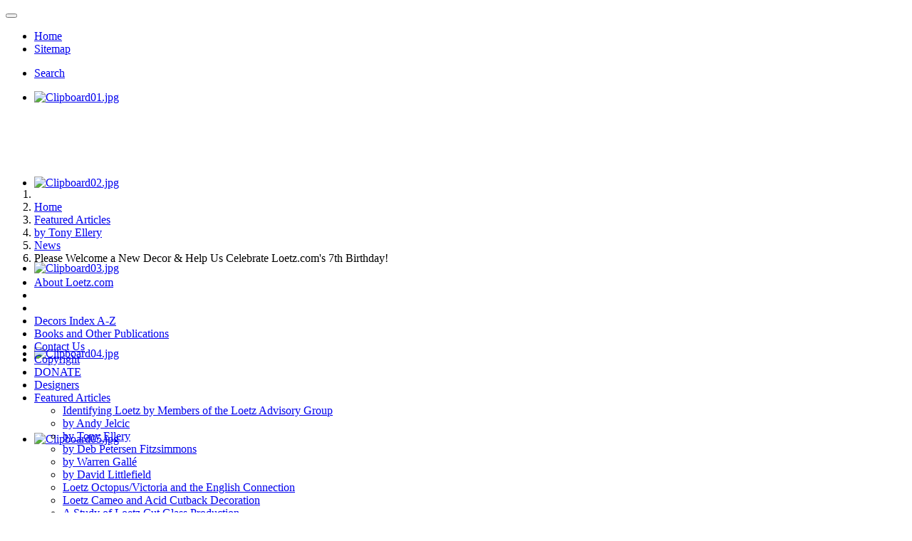

--- FILE ---
content_type: text/html; charset=utf-8
request_url: https://loetz.com/featured-articles/by-tony-ellery?view=article&id=211:please-welcome-a-new-decor-and-celebrate-loetz-com-s-7th-birthday&catid=101:news
body_size: 8684
content:
<!DOCTYPE html>
<html lang="en-gb" dir="ltr">

<head>
    <meta charset="utf-8">
	<meta name="author" content="DebPetersen">
	<meta name="viewport" content="width=device-width, initial-scale=1">
	<meta name="description" content="Loetz Glass">
	<meta name="generator" content="Joomla! - Open Source Content Management">
	<title>Please Welcome a New Decor &amp; Help Us Celebrate Loetz.com's 7th Birthday!</title>
	<link href="/media/system/images/joomla-favicon.svg" rel="icon" type="image/svg+xml">
	<link href="/media/system/images/favicon.ico" rel="alternate icon" type="image/vnd.microsoft.icon">
	<link href="/media/system/images/joomla-favicon-pinned.svg" rel="mask-icon" color="#000">

    <link href="/media/system/css/joomla-fontawesome.min.css?913bc0" rel="lazy-stylesheet"><noscript><link href="/media/system/css/joomla-fontawesome.min.css?913bc0" rel="stylesheet"></noscript>
	<link href="/media/syw/css/fonts.min.css?913bc0" rel="stylesheet">
	<link href="/media/cache/mod_latestnewsenhanced/style_159.css?913bc0" rel="stylesheet">
	<link href="/media/mod_latestnewsenhanced/css/common_styles.min.css?913bc0" rel="stylesheet">
	<link href="/media/templates/site/cassiopeia/css/template.min.css?913bc0" rel="stylesheet">
	<link href="/media/templates/site/cassiopeia/css/global/colors_standard.min.css?913bc0" rel="stylesheet">
	<link href="/media/templates/site/cassiopeia/css/vendor/joomla-custom-elements/joomla-alert.min.css?0.4.1" rel="stylesheet">
	<link href="/media/templates/site/cassiopeia/css/user.css?913bc0" rel="stylesheet">
	<link href="/media/plg_system_jcepro/site/css/content.min.css?86aa0286b6232c4a5b58f892ce080277" rel="stylesheet">
	<link href="/media/plg_system_jcemediabox/css/jcemediabox.min.css?2c837ab2c7cadbdc35b5bd7115e9eff1" rel="stylesheet">
	<link href="/modules/mod_djimageslider/themes/default/css/djimageslider.css" rel="stylesheet">
	<style>:root {
		--hue: 214;
		--template-bg-light: #f0f4fb;
		--template-text-dark: #495057;
		--template-text-light: #ffffff;
		--template-link-color: var(--link-color);
		--template-special-color: #001B4C;
		
	}</style>
	<style>
		body{
			-webkit-user-select:none !important;  
			-webkit-touch-callout:none !important;
			-moz-user-select:none !important; 
			-ms-user-select: none !important; 
			user-select: none !important;
			touch-callout: none !important;
			}	
		img{      user-drag: none;      -moz-user-select: none;      -webkit-user-drag: none;      -webkit-user-select: none;      -ms-user-select: none;
      user-select: none;
    }	
.clickPopup {
    background: rgba(45, 45, 45, 0.6);
    height: 100%;
    position: fixed;
    top: 0;
    left: 0;
    width: 100%;
    z-index: 99999;
    color: #ffffff;
    opacity: 0;
    pointer-events: none;
    transition: opacity 0.3s ease-in-out;
    display: flex;
    justify-content: center;
    align-items: center;
}

.clickContents {
    position: relative; 
    padding: 20px;  /* Adjust padding as required */
    box-shadow: 0px 0px 10px rgba(0, 0, 0, 0.2);  /* Optional: Shadow effect for the message box */
	background:#fff;
	border-radius:5px;
	font-size:11px;
	font-weight:bold;
	max-width:80%;
	max-height:80%;
	overflow: scroll;
}

.closePopup {
    position: absolute;
    top: 10px; 
    right: 10px;  
    padding: 5px 10px;
    cursor: pointer;
    background-color: #ffffff;
    border-radius: 50%;  
    font-weight: bold;
    text-decoration: none; 
    color: #333;
    z-index: 100000; 
}
</style>

    <script src="/media/vendor/metismenujs/js/metismenujs.min.js?1.4.0" defer></script>
	<script src="/media/vendor/jquery/js/jquery.min.js?3.7.1"></script>
	<script src="/media/legacy/js/jquery-noconflict.min.js?504da4"></script>
	<script src="/media/mod_menu/js/menu.min.js?913bc0" type="module"></script>
	<script src="/media/templates/site/cassiopeia/js/mod_menu/menu-metismenu.min.js?913bc0" defer></script>
	<script type="application/json" class="joomla-script-options new">{"bootstrap.tooltip":{".hasTooltip":{"animation":true,"container":"body","html":true,"trigger":"hover focus","boundary":"clippingParents","sanitize":true}},"joomla.jtext":{"ERROR":"Error","MESSAGE":"Message","NOTICE":"Notice","WARNING":"Warning","JCLOSE":"Close","JOK":"OK","JOPEN":"Open"},"system.paths":{"root":"","rootFull":"https:\/\/loetz.com\/","base":"","baseFull":"https:\/\/loetz.com\/"},"csrf.token":"484714283bbf4b67ec7d934357017243"}</script>
	<script src="/media/system/js/core.min.js?2cb912"></script>
	<script src="/media/templates/site/cassiopeia/js/template.min.js?913bc0" type="module"></script>
	<script src="/media/vendor/bootstrap/js/collapse.min.js?5.3.3" type="module"></script>
	<script src="/media/vendor/bootstrap/js/popover.min.js?5.3.3" type="module"></script>
	<script src="/media/templates/site/cassiopeia/js/user.js?913bc0"></script>
	<script src="/media/system/js/messages.min.js?9a4811" type="module"></script>
	<script src="/media/plg_system_jcemediabox/js/jcemediabox.min.js?2c837ab2c7cadbdc35b5bd7115e9eff1"></script>
	<script src="/media/djextensions/jquery-easing-1.4.1/jquery.easing.min.js"></script>
	<script src="/modules/mod_djimageslider/assets/js/slider.js?v=4.6.4"></script>
	<script type="application/ld+json">{"@context":"https://schema.org","@type":"BreadcrumbList","@id":"https://loetz.com/#/schema/BreadcrumbList/52","itemListElement":[{"@type":"ListItem","position":1,"item":{"@id":"https://loetz.com/","name":"Home"}},{"@type":"ListItem","position":2,"item":{"@id":"https://loetz.com/featured-articles","name":"Featured Articles"}},{"@type":"ListItem","position":3,"item":{"@id":"https://loetz.com/featured-articles/by-tony-ellery","name":"by Tony Ellery"}},{"@type":"ListItem","position":4,"item":{"@id":"https://loetz.com/featured-articles/by-tony-ellery?view=category&amp;id=101","name":"News"}},{"@type":"ListItem","position":5,"item":{"name":"Please Welcome a New Decor &amp; Help Us Celebrate Loetz.com's 7th Birthday!"}}]}</script>
	<script type="application/ld+json">{"@context":"https://schema.org","@graph":[{"@type":"Organization","@id":"https://loetz.com/#/schema/Organization/base","name":"loetz.com","url":"https://loetz.com/"},{"@type":"WebSite","@id":"https://loetz.com/#/schema/WebSite/base","url":"https://loetz.com/","name":"loetz.com","publisher":{"@id":"https://loetz.com/#/schema/Organization/base"}},{"@type":"WebPage","@id":"https://loetz.com/#/schema/WebPage/base","url":"https://loetz.com/featured-articles/by-tony-ellery?view=article&amp;id=211:please-welcome-a-new-decor-and-celebrate-loetz-com-s-7th-birthday&amp;catid=101:news","name":"Please Welcome a New Decor & Help Us Celebrate Loetz.com's 7th Birthday!","description":"Loetz Glass","isPartOf":{"@id":"https://loetz.com/#/schema/WebSite/base"},"about":{"@id":"https://loetz.com/#/schema/Organization/base"},"inLanguage":"en-GB","breadcrumb":{"@id":"https://loetz.com/#/schema/BreadcrumbList/52"}},{"@type":"Article","@id":"https://loetz.com/#/schema/com_content/article/211","name":"Please Welcome a New Decor & Help Us Celebrate Loetz.com's 7th Birthday!","headline":"Please Welcome a New Decor & Help Us Celebrate Loetz.com's 7th Birthday!","inLanguage":"en-GB","isPartOf":{"@id":"https://loetz.com/#/schema/WebPage/base"}}]}</script>
	<script>
    var viewSourceAllowed = false;
    var printPageAllowed = false;
    var savePageAllowed = false;

    jQuery.noConflict();
    jQuery(function() {
        jQuery('img').on('dragstart', function(e) {e.preventDefault();}); jQuery(document).on('contextmenu', 'img', function(e) {
        e.preventDefault();
      });
        var popupHTML = '<div class="clickPopup">' +
                            '<div class="clickContents">' +
                                "This function is not allowed here!!" +
                            '</div>' +
                            '<a href="#" class="closePopup">&#x2715;</a>' +
                        '</div>';
        jQuery('body').append(popupHTML);

        jQuery('html').on('contextmenu', function(e) {
            e.preventDefault();
            openPopup();
        });

        jQuery('.closePopup').on('click', function(e) {
            e.preventDefault();
            closePopup();
        });

        jQuery(document).on('keyup', function(e) {
            if (e.key === 'Escape' || e.keyCode === 27) {
                closePopup();
            }
        });

        jQuery(document).on('keydown', function(e) {
            if (e.ctrlKey && (
                (e.keyCode === 85 && !viewSourceAllowed) ||
                (e.keyCode === 83 && !savePageAllowed) ||
                (e.keyCode === 80 && !printPageAllowed)
            )) {
                e.preventDefault();
                openPopup();
            }
        });

        function openPopup() {
            jQuery('.clickPopup').css('opacity', '1');
            jQuery('.clickPopup').css('pointer-events', 'auto');
        }

        function closePopup() {
            jQuery('.clickPopup').css('opacity', '0');
            jQuery('.clickPopup').css('pointer-events', 'none');
        }
    });
	jQuery('body').on('selectstart', function(e) {e.preventDefault();});
</script>
	<script>jQuery(document).ready(function(){WfMediabox.init({"base":"\/","theme":"standard","width":"","height":"","lightbox":0,"shadowbox":0,"icons":1,"overlay":1,"overlay_opacity":0.8,"overlay_color":"#000000","transition_speed":500,"close":2,"labels":{"close":"Close","next":"Next","previous":"Previous","cancel":"Cancel","numbers":"{{numbers}}","numbers_count":"{{current}} of {{total}}","download":"Download"},"swipe":true,"expand_on_click":true});});</script>

</head>

<body class="site com_content wrapper-fluid view-article no-layout no-task itemid-658 has-sidebar-left has-sidebar-right">
    <header class="header container-header full-width position-sticky sticky-top">

        
        
        
                    <div class="grid-child container-nav">
                                    
<nav class="navbar navbar-expand-lg" aria-label="Top">
    <button class="navbar-toggler navbar-toggler-right" type="button" data-bs-toggle="collapse" data-bs-target="#navbar148" aria-controls="navbar148" aria-expanded="false" aria-label="Toggle Navigation">
        <span class="icon-menu" aria-hidden="true"></span>
    </button>
    <div class="collapse navbar-collapse" id="navbar148">
        <ul class="mod-menu mod-menu_dropdown-metismenu metismenu mod-list menutopXX">
<li class="metismenu-item item-435 level-1 default"><a href="/" >Home</a></li><li class="metismenu-item item-578 level-1"><a href="/sitemap-new?view=html&amp;id=1" >Sitemap</a></li></ul>
    </div>
</nav>

                                                    <div class="container-search">
                        <ul class="mod-menu mod-list nav ">
<li class="nav-item item-979"><a href="/search-ii" >Search</a></li></ul>

                    </div>
                            </div>
            </header>

    <div class="site-grid">
                    <div class="container-banner full-width">
                

<div style="border: 0px !important;">
    <div id="djslider-loader154" class="djslider-loader djslider-loader-default" data-animation='{"auto":"1","looponce":"0","transition":"linear","css3transition":"linear","duration":"10","delay":6010}' data-djslider='{"id":154,"slider_type":"2","slide_size":"1150","visible_slides":1,"direction":"left","show_buttons":"0","show_arrows":"0","preload":"800","css3":"1"}' tabindex="0">
        <div id="djslider154" class="djslider djslider-default img-vcenter" style="height: 120px; width: 1150px; max-width: 1150px !important;">
            <div id="slider-container154" class="slider-container" >
                <ul id="slider154" class="djslider-in">
                                            <li style="margin: 0 0px 0px 0 !important; height: 120px; width: 1150px;">
                                                                                                <a  href="/" target="_self">
                                                                <img class="dj-image" src="/images/header_small_comb/Clipboard01.jpg" alt="Clipboard01.jpg"  style="width: 100%; height: auto;"/>
                                                                    </a>
                                                                                        
                        </li>
                                            <li style="margin: 0 0px 0px 0 !important; height: 120px; width: 1150px;">
                                                                                                <a  href="/" target="_self">
                                                                <img class="dj-image" src="/images/header_small_comb/Clipboard02.jpg" alt="Clipboard02.jpg"  style="width: 100%; height: auto;"/>
                                                                    </a>
                                                                                        
                        </li>
                                            <li style="margin: 0 0px 0px 0 !important; height: 120px; width: 1150px;">
                                                                                                <a  href="/" target="_self">
                                                                <img class="dj-image" src="/images/header_small_comb/Clipboard03.jpg" alt="Clipboard03.jpg"  style="width: 100%; height: auto;"/>
                                                                    </a>
                                                                                        
                        </li>
                                            <li style="margin: 0 0px 0px 0 !important; height: 120px; width: 1150px;">
                                                                                                <a  href="/" target="_self">
                                                                <img class="dj-image" src="/images/header_small_comb/Clipboard04.jpg" alt="Clipboard04.jpg"  style="width: 100%; height: auto;"/>
                                                                    </a>
                                                                                        
                        </li>
                                            <li style="margin: 0 0px 0px 0 !important; height: 120px; width: 1150px;">
                                                                                                <a  href="/" target="_self">
                                                                <img class="dj-image" src="/images/header_small_comb/Clipboard05.jpg" alt="Clipboard05.jpg"  style="width: 100%; height: auto;"/>
                                                                    </a>
                                                                                        
                        </li>
                                            <li style="margin: 0 0px 0px 0 !important; height: 120px; width: 1150px;">
                                                                                                <a  href="/" target="_self">
                                                                <img class="dj-image" src="/images/header_small_comb/Clipboard06.jpg" alt="Clipboard06.jpg"  style="width: 100%; height: auto;"/>
                                                                    </a>
                                                                                        
                        </li>
                                    </ul>
            </div>
                                </div>
    </div>
</div>
<div class="djslider-end" style="clear: both" tabindex="0"></div><nav class="mod-breadcrumbs__wrapper" aria-label="Breadcrumbs">
    <ol class="mod-breadcrumbs breadcrumb px-3 py-2">
                    <li class="mod-breadcrumbs__divider float-start">
                <span class="divider icon-location icon-fw" aria-hidden="true"></span>
            </li>
        
        <li class="mod-breadcrumbs__item breadcrumb-item"><a href="/" class="pathway"><span>Home</span></a></li><li class="mod-breadcrumbs__item breadcrumb-item"><a href="/featured-articles" class="pathway"><span>Featured Articles</span></a></li><li class="mod-breadcrumbs__item breadcrumb-item"><a href="/featured-articles/by-tony-ellery" class="pathway"><span>by Tony Ellery</span></a></li><li class="mod-breadcrumbs__item breadcrumb-item"><a href="/featured-articles/by-tony-ellery?view=category&amp;id=101" class="pathway"><span>News</span></a></li><li class="mod-breadcrumbs__item breadcrumb-item active"><span>Please Welcome a New Decor &amp; Help Us Celebrate Loetz.com's 7th Birthday!</span></li>    </ol>
    </nav>

            </div>
        
        
        
                    <div class="grid-child container-sidebar-left">
                <div class="sidebar-left card ">
        <div class="card-body">
                <ul class="mod-menu mod-list nav mainmenuXX">
<li class="nav-item item-499 parent"><a href="/about-loetz-com" >About Loetz.com</a></li><li class="nav-item item-637"><a href="/2015-01-30-16-17-47" > </a></li><li class="nav-item item-640"><a href="/2015-03-06-21-09-59" > </a></li><li class="nav-item item-521 parent"><a href="/decors-a-z" >Decors Index A-Z </a></li><li class="nav-item item-757"><a href="/books-and-other-publications" >Books and Other Publications</a></li><li class="nav-item item-506"><a href="/contactinfo" >Contact Us</a></li><li class="nav-item item-797"><a href="/copyright" >Copyright</a></li><li class="nav-item item-484"><a href="/donate" >DONATE</a></li><li class="nav-item item-475 parent"><a href="/designers" >Designers</a></li><li class="nav-item item-654 active deeper parent"><a href="/featured-articles" >Featured Articles</a><ul class="mod-menu__sub list-unstyled small"><li class="nav-item item-655"><a href="/featured-articles/by-members-of-the-loetz-advisory-group" >Identifying Loetz by Members of the Loetz Advisory Group</a></li><li class="nav-item item-646"><a href="/featured-articles/identifying-loetz-by-andy-jelcic" >by Andy Jelcic</a></li><li class="nav-item item-658 current active"><a href="/featured-articles/by-tony-ellery" aria-current="location">by Tony Ellery</a></li><li class="nav-item item-657"><a href="/featured-articles/by-deb-petersen-fitzsimmons" >by Deb Petersen Fitzsimmons</a></li><li class="nav-item item-659"><a href="/featured-articles/by-warren-galle" >by Warren Gallé</a></li><li class="nav-item item-656"><a href="/featured-articles/by-david-littlefield" >by David Littlefield</a></li><li class="nav-item item-652"><a href="/featured-articles/loetz-octopus-victoria-and-the-english-connection" >Loetz Octopus/Victoria and the English Connection </a></li><li class="nav-item item-664"><a href="/featured-articles/loetz-cameo-and-acid-cutback-decoration" title="Loetz Cameo and Acid Cutback Decoration">Loetz Cameo and Acid Cutback Decoration</a></li><li class="nav-item item-666"><a href="/featured-articles/a-study-of-loetz-cut-glass-production" >A Study of Loetz Cut Glass Production</a></li><li class="nav-item item-673"><a href="/featured-articles/loetz-metallglas" >Loetz Metallglas</a></li></ul></li><li class="nav-item item-571 parent"><a href="/history" >History</a></li><li class="nav-item item-621 parent"><a href="/how-to-use-this-site" >How to Use This Site</a></li><li class="nav-item item-497 parent"><a href="/identifying-loetz-glass" >Identifying Loetz Glass</a></li><li class="nav-item item-507 parent"><a href="/museums" >Museums</a></li><li class="nav-item item-1004"><a href="/archived-news?catid[0]=101" >Archived News</a></li></ul>
    </div>
</div>

            </div>
        
        <div class="grid-child container-component">
            
            
            <div id="system-message-container" aria-live="polite"></div>

            <main>
                <div class="com-content-article item-page">
    <meta itemprop="inLanguage" content="en-GB">
    
    
        <div class="page-header">
        <h1>
            Please Welcome a New Decor &amp; Help Us Celebrate Loetz.com&#039;s 7th Birthday!        </h1>
                            </div>
        
        
    
    
        
                                                <div class="com-content-article__body">
        <p>In February of 2012, we acquired the URL for <a href="https://loetz.com">Loetz.com</a> to ensure that this site would be updated, accurate and remain a free, non-for-profit resource for anyone wanting to obtain information about Loetz art glass.&nbsp; At that time, we envisioned showing many photos and various ground color examples for each Loetz decor along with descriptions, production dates and production numbers where available.&nbsp; We also wanted to arrange all of this information in a format that could be easily viewed and searched.&nbsp; Little did we know that our vision for this website would require that the old site be retired and a completely new and redesigned site created.&nbsp; It was a surprise and quite an undertaking but nine months later in November 2012, we welcomed our new baby, <a href="https://loetz.com">Loetz.com</a>, into the world.&nbsp;</p>
<p>Today, we take this time to celebrate <a href="https://loetz.com">Loetz.com</a>’s Birthday and to reflect on where she’s been these past 7 years! Together with our Loetz Advisory Group, we have to date identified 105 <a href="https://www.loetz.com/decors-a-z/newly-identified-decors">new decors</a> and over 100 new "<a href="https://www.loetz.com/decors-a-z/dek/dek-painted-gold-relief">painted and gold relief" DEKs</a>.&nbsp; We were helped immeasurably in this task by Dr. Jitka Lĕničková's massive book, 'Loetz / Series II: Paper Patterns for Glass from 1900 to 1914', published in 2011. Together with our large photo library of over 32,000 photos of Loetz art glass that have been carefully collected and saved over a 15 year time span and the talented researchers in our Loetz Advisory Group who are willing to spend the time to connect all of these dots, we continue our mission to help preserve the history of this amazing art glass.</p>
<p>Going forward, we will continue to add to the index of known as well as newly discovered Loetz decors, and also include even more information on the website regarding the history of Loetz Witwe, books available about this glass, museums where you can see their creations, designers who collaborated with the company, and much else besides.&nbsp; Whether you are a collector, dealer, museum or auction house, we hope you have enjoyed <a href="https://loetz.com/">www.loetz.com</a> and are as excited as we are about the work that we are doing to help preserve the history of this glass which is another reason we hope <a href="https://loetz.com/">www.loetz.com</a> will be around to celebrate many more birthdays.&nbsp;</p>
<p><img style="float: left;" src="/images/Fortuna_PN_II-1336_Large_Custom.jpg" alt="Fortuna PN II-1336" width="213" height="170" />In the spirit of this commitment, please welcome another new Loetz decor -<a href="https://www.loetz.com/decors-a-z/fortuna"> Fortuna</a>!&nbsp; Even though we had found 35 known paper patterns that mentioned “Fortuna” in the production notes (which is actually quite a few listings for a decor that we had no idea what it looked like), this decor remained a mystery and one we would work on for several years.&nbsp; To help us get there, we photographed each paper pattern that mentioned this decor so we could study each one&nbsp; in more detail.&nbsp; Then we selected some of the more unusual shapes to see if we could match these to any photographs of Loetz vases in our library to help narrow down the identity of this decor. &nbsp;It eventually became clear after seeing so many mentions of “Fortuna” along with “Dark-green or leaf-green verlaufend Sprialoptisch” in the production notes, that Fortuna was indeed a production of Spiraloptisch but only in these specific spreading or "verlaufend" colors. &nbsp;We hope you enjoy this new Loetz decor.</p>
<p>&nbsp;</p>
<p>&nbsp;As you can see, we and the Loetz Advisory Group are fully motivated to continue to invest our time, effort and expertise in maintaining and expanding the content of Loetz.com so that it will remain a valuable and reliable Loetz resource.&nbsp; However, the third-party costs of hosting and maintaining the site, especially for site security, are continuously increasing.&nbsp; While several collectors, galleries, auction houses and individuals have supported us financially over the years, and we thank them most sincerely for their past and present contributions, the vast majority of the costs to maintain this site are still borne by us personally. Clicking our '<a href="https://www.loetz.com/donate">Donate</a>' button here or on the front page of the Loetz.com website, will go a long way to helping us continue to maintain this site. Any and all monies you are kind enough to donate will be used entirely and exclusively for third-party costs required to maintain the site. We thank you in advance for your support and encouragement to continue our work and research on Loetz art glass.</p>
<p>Kindest regards,</p>
<div>Deb Petersen Fitzsimmons</div>
<div>Dr. Tony Ellery</div>     </div>

        
                                        </div>

            </main>
            
        </div>

                    <div class="grid-child container-sidebar-right">
                <div class="sidebar-right card newsXX">
            <h3 class="card-header h-newsXX">Loetz News</h3>        <div class="card-body">
                		<div id="lnee_159" class="lnee newslist vertical">

		
								<ul class="latestnews-items">
											<li class="latestnews-item id-227 catid-101">
										<div class="news odd head_left">
						<div class="innernews">
																					
																								<div class="newshead picturetype">
																					<div class="nopicture">
																																														<a href="/featured-articles/by-tony-ellery?view=article&amp;id=227:welcome-to-the-new-loetz-com&amp;catid=101:news" class="hasTooltip" title="Welcome to the “NEW” Loetz.com!" aria-label="Read more about Welcome to the “NEW” Loetz.com!">														<span></span>
													</a>
																																		</div>
									</div>
															
															<div class="newsinfo">
																							
									
																			<h4 class="newstitle">
																																	<a href="/featured-articles/by-tony-ellery?view=article&amp;id=227:welcome-to-the-new-loetz-com&amp;catid=101:news" class="hasTooltip" title="Welcome to the “NEW” Loetz.com!" aria-label="Read more about Welcome to the “NEW” Loetz.com!">													<span>Welcome to the “NEW” Loetz.com!</span>
												</a>
																																									</h4>
																	
								
																	<div class="newsintro">
										Last year we were informed that a major update of the platform and software that supports Loetz.com would be required to ensure that this valuable resource could continue. Even...																			</div>
								
								
																											<p class="link">
											<a href="/featured-articles/by-tony-ellery?view=article&amp;id=227:welcome-to-the-new-loetz-com&amp;catid=101:news" class="hasTooltip btn" title="Welcome to the “NEW” Loetz.com!" aria-label="Read more about Welcome to the “NEW” Loetz.com!">												<span>Read more</span>
											</a>
										</p>
																																</div>
						</div>
					</div>
				</li>
											<li class="latestnews-item id-225 catid-101">
										<div class="news even head_left">
						<div class="innernews">
																					
																								<div class="newshead picturetype">
																					<div class="nopicture">
																																														<a href="/featured-articles/by-tony-ellery?view=article&amp;id=225:we-are-asking-for-your-support&amp;catid=101:news" class="hasTooltip" title="WE ARE ASKING FOR YOUR SUPPORT..." aria-label="Read more about WE ARE ASKING FOR YOUR SUPPORT...">														<span></span>
													</a>
																																		</div>
									</div>
															
															<div class="newsinfo">
																							
									
																			<h4 class="newstitle">
																																	<a href="/featured-articles/by-tony-ellery?view=article&amp;id=225:we-are-asking-for-your-support&amp;catid=101:news" class="hasTooltip" title="WE ARE ASKING FOR YOUR SUPPORT..." aria-label="Read more about WE ARE ASKING FOR YOUR SUPPORT...">													<span>WE ARE ASKING FOR YOUR SUPPORT...</span>
												</a>
																																									</h4>
																	
								
																	<div class="newsintro">
										Loetz.com recently started an important fundraising campaign. In the next few months we will be faced with a very expensive website update. We are reaching out to dealers,...																			</div>
								
								
																											<p class="link">
											<a href="/featured-articles/by-tony-ellery?view=article&amp;id=225:we-are-asking-for-your-support&amp;catid=101:news" class="hasTooltip btn" title="WE ARE ASKING FOR YOUR SUPPORT..." aria-label="Read more about WE ARE ASKING FOR YOUR SUPPORT...">												<span>Read more</span>
											</a>
										</p>
																																</div>
						</div>
					</div>
				</li>
											<li class="latestnews-item id-212 catid-101">
										<div class="news odd head_left">
						<div class="innernews">
																					
																								<div class="newshead picturetype">
																					<div class="picture">
																																	<div class="innerpicture">
																											<a href="/featured-articles/by-tony-ellery?view=article&amp;id=212:a-new-loetz-decor-request-for-your-help&amp;catid=101:news" class="hasTooltip" title="A new Loetz decor &amp; request for your help!" aria-label="Read more about A new Loetz decor &amp; request for your help!">															<img src="/images/thumbnails/lne/thumb_159_212.jpg?a81421763f9d7713b70703c2f1d93034" alt="A new Loetz decor & request for your help!" width="50" height="80" loading="eager">														</a>
																									</div>
																						</div>
									</div>
															
															<div class="newsinfo">
																							
									
																			<h4 class="newstitle">
																																	<a href="/featured-articles/by-tony-ellery?view=article&amp;id=212:a-new-loetz-decor-request-for-your-help&amp;catid=101:news" class="hasTooltip" title="A new Loetz decor &amp; request for your help!" aria-label="Read more about A new Loetz decor &amp; request for your help!">													<span>A new Loetz decor & request for your help!</span>
												</a>
																																									</h4>
																	
								
																	<div class="newsintro">
										Loetz.com is pleased to start the new year by presenting another new decor, Diana m Vulcan. This is an early Series I decor first produced c1898.&nbsp; This vase was exhibited at the...																			</div>
								
								
																											<p class="link">
											<a href="/featured-articles/by-tony-ellery?view=article&amp;id=212:a-new-loetz-decor-request-for-your-help&amp;catid=101:news" class="hasTooltip btn" title="A new Loetz decor &amp; request for your help!" aria-label="Read more about A new Loetz decor &amp; request for your help!">												<span>Read more</span>
											</a>
										</p>
																																</div>
						</div>
					</div>
				</li>
											<li class="latestnews-item id-211 catid-101 active">
										<div class="news even head_left">
						<div class="innernews">
																					
																								<div class="newshead picturetype">
																					<div class="picture">
																																	<div class="innerpicture">
																											<a href="/featured-articles/by-tony-ellery?view=article&amp;id=211:please-welcome-a-new-decor-and-celebrate-loetz-com-s-7th-birthday&amp;catid=101:news" class="hasTooltip" title="Please Welcome a New Decor &amp; Help Us Celebrate Loetz.com's 7th Birthday!" aria-label="Read more about Please Welcome a New Decor &amp; Help Us Celebrate Loetz.com's 7th Birthday!">															<img src="/images/thumbnails/lne/thumb_159_211.jpg?a81421763f9d7713b70703c2f1d93034" alt="Please Welcome a New Decor & Help Us Celebrate Loetz.com's 7th Birthday!" width="80" height="63" loading="eager">														</a>
																									</div>
																						</div>
									</div>
															
															<div class="newsinfo">
																							
									
																			<h4 class="newstitle">
																																	<a href="/featured-articles/by-tony-ellery?view=article&amp;id=211:please-welcome-a-new-decor-and-celebrate-loetz-com-s-7th-birthday&amp;catid=101:news" class="hasTooltip" title="Please Welcome a New Decor &amp; Help Us Celebrate Loetz.com's 7th Birthday!" aria-label="Read more about Please Welcome a New Decor &amp; Help Us Celebrate Loetz.com's 7th Birthday!">													<span>Please Welcome a New Decor & Help Us Celebrate Loetz.com's 7th Birthday!</span>
												</a>
																																									</h4>
																	
								
																	<div class="newsintro">
										In February of 2012, we acquired the URL for Loetz.com to ensure that this site would be updated, accurate and remain a free, non-for-profit resource for anyone wanting to obtain...																			</div>
								
								
																											<p class="link">
											<a href="/featured-articles/by-tony-ellery?view=article&amp;id=211:please-welcome-a-new-decor-and-celebrate-loetz-com-s-7th-birthday&amp;catid=101:news" class="hasTooltip btn" title="Please Welcome a New Decor &amp; Help Us Celebrate Loetz.com's 7th Birthday!" aria-label="Read more about Please Welcome a New Decor &amp; Help Us Celebrate Loetz.com's 7th Birthday!">												<span>Read more</span>
											</a>
										</p>
																																</div>
						</div>
					</div>
				</li>
											<li class="latestnews-item id-210 catid-101">
										<div class="news odd head_left">
						<div class="innernews">
																					
																								<div class="newshead picturetype">
																					<div class="picture">
																																	<div class="innerpicture">
																											<a href="/featured-articles/by-tony-ellery?view=article&amp;id=210:yet-another-new-decor-please-welcome-pg-2-315&amp;catid=101:news" class="hasTooltip" title="Yet another new decor! Please welcome PG 2/315" aria-label="Read more about Yet another new decor! Please welcome PG 2/315">															<img src="/images/thumbnails/lne/thumb_159_210.jpg?a81421763f9d7713b70703c2f1d93034" alt="Yet another new decor! Please welcome PG 2/315" width="80" height="40" loading="eager">														</a>
																									</div>
																						</div>
									</div>
															
															<div class="newsinfo">
																							
									
																			<h4 class="newstitle">
																																	<a href="/featured-articles/by-tony-ellery?view=article&amp;id=210:yet-another-new-decor-please-welcome-pg-2-315&amp;catid=101:news" class="hasTooltip" title="Yet another new decor! Please welcome PG 2/315" aria-label="Read more about Yet another new decor! Please welcome PG 2/315">													<span>Yet another new decor! Please welcome PG 2/315</span>
												</a>
																																									</h4>
																	
								
																	<div class="newsintro">
										Thanks to collector, Dieter Forthuber, we are please to present a new decor, PG 2/315.&nbsp;
This decor was originally thought to be a "one-off".&nbsp; However, after finding several...																			</div>
								
								
																											<p class="link">
											<a href="/featured-articles/by-tony-ellery?view=article&amp;id=210:yet-another-new-decor-please-welcome-pg-2-315&amp;catid=101:news" class="hasTooltip btn" title="Yet another new decor! Please welcome PG 2/315" aria-label="Read more about Yet another new decor! Please welcome PG 2/315">												<span>Read more</span>
											</a>
										</p>
																																</div>
						</div>
					</div>
				</li>
					</ul>
						
		
	</div>
		    </div>
</div>

            </div>
        
        
            </div>

            <footer class="container-footer footer full-width">
            <div class="grid-child">
                <div class="mod-footer">
    <div class="footer1">Copyright &#169; 2026 loetz.com. All Rights Reserved.</div>
    <div class="footer2"><a href="https://www.joomla.org">Joomla!</a> is Free Software released under the <a href="https://www.gnu.org/licenses/gpl-2.0.html">GNU General Public License.</a></div>
</div>

            </div>
        </footer>
    
            <a href="#top" id="back-top" class="back-to-top-link" aria-label="Back to Top">
            <span class="icon-arrow-up icon-fw" aria-hidden="true"></span>
        </a>
    
    
</body>

</html>
